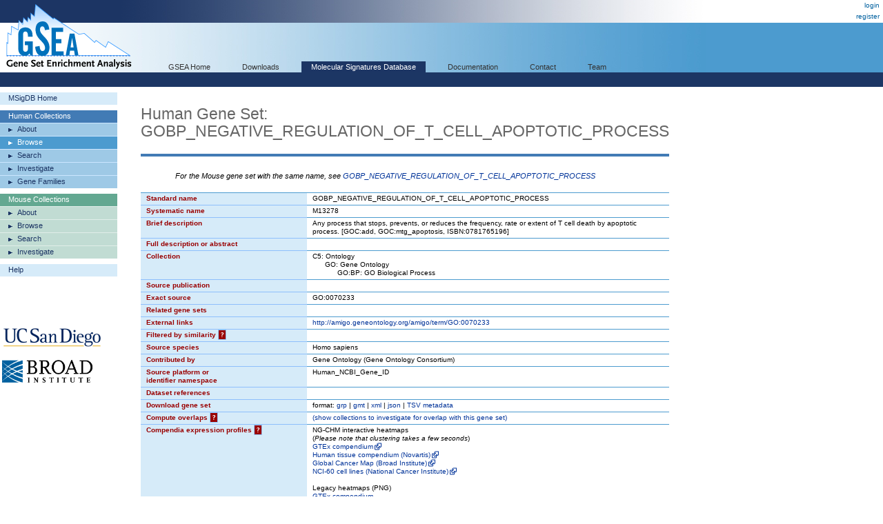

--- FILE ---
content_type: text/html;charset=ISO-8859-1
request_url: https://www.gsea-msigdb.org/gsea/msigdb/cards/GOBP_NEGATIVE_REGULATION_OF_T_CELL_APOPTOTIC_PROCESS.html
body_size: 35762
content:
 



  






<!-- Copyright (c) 2013-2021 Broad Institute, Inc., Massachusetts Institute of Technology, and Regents of the University of California.  All rights reserved. -->
<!DOCTYPE html PUBLIC "-//W3C//DTD XHTML 1.0 Transitional//EN" "http://www.w3.org/TR/xhtml1/DTD/xhtml1-transitional.dtd">
<html xmlns="http://www.w3.org/1999/xhtml">
  <head>
    <base href="/gsea/" />
    
    <meta http-equiv="Content-Type" content="text/html; charset=ISO-8859-1" />
    <meta name="verify-v1" content="/23Jlayki9tnRqU7DcCYrbFI7zPmHJ3HfeZltM6mK5Q=" />
    <title>GOBP_NEGATIVE_REGULATION_OF_T_CELL_APOPTOTIC_PROCESS</title>
    <link href='css/style.css' rel="stylesheet" type="text/css" />
    <link href="images/icon_32x32.png" rel="icon" />
</head>
<body>
  <div id="logo"><a href="index.jsp" target="_parent"><img src="images/GSEA-logo.gif" border="0" /></a></div>
  <div id="wrapper">
    <div id="breadcrumbs">
      
      
      <a href="login.jsp" target="_parent">login</a><br/><a href="register.jsp" target="_parent">register</a>
    </div>
    <div id="search"> </div>
    <div id="topnavs"> <!-- top horizontal nav bar -->
      <ul>
        <li><a href="index.jsp" rel="nofollow"  target="_parent">GSEA Home</a></li>
        <li><a href="downloads.jsp" rel="nofollow"  target="_parent">Downloads</a></li>
        <li><a href="msigdb/index.jsp" class="on" target="_parent">Molecular Signatures Database</a></li>
        <li><a href="https://docs.gsea-msigdb.org/#" target="_blank">Documentation</a></li>
        <li><a href="https://docs.gsea-msigdb.org/#Contact" target="_blank">Contact</a></li>
        <li><a href="team.jsp" rel="nofollow"  target="_parent">Team</a></li>
        
      </ul>
    </div>
<div id="contentwrapper">
  <div id="content_navs"  >
    <table width="100%" border="0" cellspacing="0" cellpadding="0">
      <tr>
        <td class="navs">
          <div class="nav navCtl">
            <ul>
              <li><a href="msigdb/index.jsp" class="navHead">MSigDB Home</a></li>
            </ul>
          </div>
          <div class="nav human">
            <ul>
              <li><span class="navHead">Human Collections</span></li>
              <li><a href="msigdb/human/collections.jsp" class="navItem">About</a></li>
              <li><a href="msigdb/human/genesets.jsp" class="navItem on">Browse</a></li>
              <li><a href="msigdb/human/search.jsp" class="navItem">Search</a></li>
              <li><a href="msigdb/human/annotate.jsp" class="navItem">Investigate</a></li>
              <li><a href="msigdb/human/gene_families.jsp" class="navItem">Gene Families</a></li>
            </ul>
          </div>
          <div class="nav mouse">
            <ul>
              <li><span class="navHead">Mouse Collections</span></li>
              <li><a href="msigdb/mouse/collections.jsp" class="navItem">About</a></li>
              <li><a href="msigdb/mouse/genesets.jsp" class="navItem">Browse</a></li>
              <li><a href="msigdb/mouse/search.jsp" class="navItem">Search</a></li>
              <li><a href="msigdb/mouse/annotate.jsp" class="navItem">Investigate</a></li>
            </ul>
          </div>
          <div class="nav navCtl">
            <ul>
              <li><a href="msigdb/help.jsp" class="navHead">Help</a></li>
            </ul>
          </div>
          
            <p><br /><br /><br /><br />
              <img src="images/UCSDlogo.png" width="146" height="33" border="0" style="padding-left: 3px;" /><br /><br />
              <img src="images/BroadLogo.png" width="131" height="33" border="0" style="padding-left: 3px;" />
            </p>
          
        </td>
        <td class="margin"><img src="images/spacer.gif" width="34" height="1" /></td>
        <td class="body">
          
            
            
              <h1 class="human">Human Gene Set: GOBP_NEGATIVE_REGULATION_OF_T_CELL_APOPTOTIC_PROCESS
                
              </h1>
            
          
<link rel="stylesheet" type="text/css" href="yui/build/container/assets/container.css"> 
<script type="text/javascript" src="yui/build/yahoo-dom-event/yahoo-dom-event.js"></script> 
<script type="text/javascript" src="yui/build/animation/animation-min.js"></script> 
<script type="text/javascript" src="yui/build/dragdrop/dragdrop-min.js"></script>
<script type="text/javascript" src="yui/build/container/container-min.js"></script> 
<script type="text/javascript" src="yui/build/dom/dom-min.js"></script> 
<script type="text/javascript">
  var contextIds = [];
  var myTooltip;
  var initFunction = function () {
    myTooltip = new YAHOO.widget.Tooltip("myToolTipId", { 
      context: contextIds,
      showDelay: 100,
      autodismissdelay: 20000 
    });
  };
  YAHOO.util.Event.onDOMReady(initFunction);
</script>
<script type="text/javascript">
  var q = 0;

  function toggle(id) {
    var element = document.getElementById(id);
    element.style.display = element.style.display == 'none' ? '' : 'none';
  }
  
  function toggleWithShowHide(tableId, showHideId) {
    toggle(tableId);
    var showHideSpan = document.getElementById(showHideId);
    showHideSpan.innerHTML = showHideSpan.innerHTML == 'show' ? 'hide' : 'show';
  }

  function exportFounderGeneSets(fileType) {
    document.exportForm.fileType.value = fileType;
    document.exportForm.submit();
  }
</script>


  <p style="text-indent: 50px;">
    <i>For the Mouse gene set with the same name, see <a href="msigdb/mouse/geneset/GOBP_NEGATIVE_REGULATION_OF_T_CELL_APOPTOTIC_PROCESS.html">GOBP_NEGATIVE_REGULATION_OF_T_CELL_APOPTOTIC_PROCESS</a></i>
  </p>




<table class="lists4 human" width="100%" border="0" cellspacing="0" cellpadding="0">
  <tr class="toprow">
    <th>Standard name</th>
    <td>GOBP_NEGATIVE_REGULATION_OF_T_CELL_APOPTOTIC_PROCESS</td>
  </tr>
  <tr>
    <th>Systematic name</th>
    <td>M13278</td>
  </tr>
  <tr>
    <th>Brief description</th>
    <td>Any process that stops, prevents, or reduces the frequency, rate or extent of T cell death by apoptotic process. [GOC:add, GOC:mtg_apoptosis, ISBN:0781765196]</td>
  </tr>
  <tr>
    <th>Full description or abstract</th>
    <td>&nbsp;</td>
  </tr>
  <tr>
    <th>Collection</th>
    <td>C5: Ontology<br/>&nbsp;&nbsp;&nbsp;&nbsp;&nbsp;&nbsp;GO: Gene Ontology<br/>&nbsp;&nbsp;&nbsp;&nbsp;&nbsp;&nbsp;&nbsp;&nbsp;&nbsp;&nbsp;&nbsp;&nbsp;GO:BP: GO Biological Process</td>
  </tr>
  <tr>
    <th>Source publication</th>
    <td>&nbsp;</td>
  </tr>
  <tr>
    <th>Exact source</th>
    <td>GO:0070233</td>
  </tr>
  <tr>
    <th>Related gene sets</th>
    <td>
      
        &nbsp;
        
      
    </td>
  </tr>
  <tr>
    <th>External links</th>
    <td><a target='_blank' href='http://amigo.geneontology.org/amigo/term/GO:0070233'>http://amigo.geneontology.org/amigo/term/GO:0070233</a><br/><a target='_blank' href=''></a></td>
  </tr>
  <tr>
    <th>Filtered by similarity <a href="msigdb/help_annotations.jsp#filteredBySimilarity"><span class="info_icon human" id="filteredBySimilarityHelp"
      title="Gene set candidates that were excluded from MSigDB as highly similar to this selected set."
      >?</span></a>
      </th>
    <script type="text/javascript">
      contextIds[q++] = "filteredBySimilarityHelp";
    </script>
    <td>
        
    </td>
  </tr>
  <tr>
    <th>Source species</th>
    <td>Homo sapiens</td>
  </tr>
  <tr>
    <th>Contributed by</th>
    <td>Gene Ontology (Gene Ontology Consortium)</td>
  </tr>
  <tr>
    <th>Source platform or<br/>identifier namespace</th>
    <td>Human_NCBI_Gene_ID</td>
  </tr>
  <tr>
    <th>Dataset references</th>
    <td>
      &nbsp;
      
      
      
    </td>
  </tr>
  <tr>
    <th>Download gene set</th>
    <td>format: <a href="msigdb/human/download_geneset.jsp?geneSetName=GOBP_NEGATIVE_REGULATION_OF_T_CELL_APOPTOTIC_PROCESS&fileType=grp">grp</a> | <a href="msigdb/human/download_geneset.jsp?geneSetName=GOBP_NEGATIVE_REGULATION_OF_T_CELL_APOPTOTIC_PROCESS&fileType=gmt">gmt</a> | <a href="msigdb/human/download_geneset.jsp?geneSetName=GOBP_NEGATIVE_REGULATION_OF_T_CELL_APOPTOTIC_PROCESS&fileType=xml">xml</a> | <a href="msigdb/human/download_geneset.jsp?geneSetName=GOBP_NEGATIVE_REGULATION_OF_T_CELL_APOPTOTIC_PROCESS&fileType=json">json</a> | <a href="msigdb/human/download_geneset.jsp?geneSetName=GOBP_NEGATIVE_REGULATION_OF_T_CELL_APOPTOTIC_PROCESS&fileType=TSV">TSV metadata</a></td></td>
  </tr>
  <tr>
    <th>Compute overlaps <a href="msigdb/help_annotations.jsp#overlap"><span class="info_icon human" id="overlapHelp" 
      title="Computes overlaps with gene sets in the selected MSigDB gene set collection"
      >?</span></a></th>
    <script type="text/javascript">
      contextIds[q++] = "overlapHelp";
    </script>
    <td>
      
      <a href="javascript:toggleWithShowHide('overlapCollections', 'showHideOverlapCollections')">
        (<span id="showHideOverlapCollections">show</span> collections to investigate for overlap with this gene set)
      </a>
      <br/>
      <div id="overlapCollections" style="display:none;">
        
          
          <a href="msigdb/human/compute_overlaps.jsp?geneSetName=GOBP_NEGATIVE_REGULATION_OF_T_CELL_APOPTOTIC_PROCESS&collection=H"><nobr>H: Hallmark</nobr></a>
          
        
          <br/>
          <a href="msigdb/human/compute_overlaps.jsp?geneSetName=GOBP_NEGATIVE_REGULATION_OF_T_CELL_APOPTOTIC_PROCESS&collection=C1"><nobr>C1: Positional</nobr></a>
          
        
          <br/>
          <a href="msigdb/human/compute_overlaps.jsp?geneSetName=GOBP_NEGATIVE_REGULATION_OF_T_CELL_APOPTOTIC_PROCESS&collection=C2"><nobr>C2: Curated</nobr></a>
          
            <br/>
            &nbsp;&nbsp;&nbsp;&nbsp;&nbsp;&nbsp;<a class="spanLink" 
              href="msigdb/human/compute_overlaps.jsp?geneSetName=GOBP_NEGATIVE_REGULATION_OF_T_CELL_APOPTOTIC_PROCESS&collection=CGP"><nobr>CGP: Chemical and Genetic Perturbations</nobr></a>
            
          
            <br/>
            &nbsp;&nbsp;&nbsp;&nbsp;&nbsp;&nbsp;<a class="spanLink" 
              href="msigdb/human/compute_overlaps.jsp?geneSetName=GOBP_NEGATIVE_REGULATION_OF_T_CELL_APOPTOTIC_PROCESS&collection=CP"><nobr>CP: Canonical Pathways</nobr></a>
            
              <br/>
              &nbsp;&nbsp;&nbsp;&nbsp;&nbsp;&nbsp;&nbsp;&nbsp;&nbsp;&nbsp;&nbsp;&nbsp;<a class="spanLink"
                href="msigdb/human/compute_overlaps.jsp?geneSetName=GOBP_NEGATIVE_REGULATION_OF_T_CELL_APOPTOTIC_PROCESS&collection=CP:BIOCARTA"><nobr>CP:BIOCARTA: BioCarta Pathways</nobr></a>
            
              <br/>
              &nbsp;&nbsp;&nbsp;&nbsp;&nbsp;&nbsp;&nbsp;&nbsp;&nbsp;&nbsp;&nbsp;&nbsp;<a class="spanLink"
                href="msigdb/human/compute_overlaps.jsp?geneSetName=GOBP_NEGATIVE_REGULATION_OF_T_CELL_APOPTOTIC_PROCESS&collection=CP:KEGG_MEDICUS"><nobr>CP:KEGG_MEDICUS: KEGG Medicus Pathways</nobr></a>
            
              <br/>
              &nbsp;&nbsp;&nbsp;&nbsp;&nbsp;&nbsp;&nbsp;&nbsp;&nbsp;&nbsp;&nbsp;&nbsp;<a class="spanLink"
                href="msigdb/human/compute_overlaps.jsp?geneSetName=GOBP_NEGATIVE_REGULATION_OF_T_CELL_APOPTOTIC_PROCESS&collection=CP:PID"><nobr>CP:PID: PID Pathways</nobr></a>
            
              <br/>
              &nbsp;&nbsp;&nbsp;&nbsp;&nbsp;&nbsp;&nbsp;&nbsp;&nbsp;&nbsp;&nbsp;&nbsp;<a class="spanLink"
                href="msigdb/human/compute_overlaps.jsp?geneSetName=GOBP_NEGATIVE_REGULATION_OF_T_CELL_APOPTOTIC_PROCESS&collection=CP:REACTOME"><nobr>CP:REACTOME: Reactome Pathways</nobr></a>
            
              <br/>
              &nbsp;&nbsp;&nbsp;&nbsp;&nbsp;&nbsp;&nbsp;&nbsp;&nbsp;&nbsp;&nbsp;&nbsp;<a class="spanLink"
                href="msigdb/human/compute_overlaps.jsp?geneSetName=GOBP_NEGATIVE_REGULATION_OF_T_CELL_APOPTOTIC_PROCESS&collection=CP:WIKIPATHWAYS"><nobr>CP:WIKIPATHWAYS: WikiPathways</nobr></a>
            
              <br/>
              &nbsp;&nbsp;&nbsp;&nbsp;&nbsp;&nbsp;&nbsp;&nbsp;&nbsp;&nbsp;&nbsp;&nbsp;<a class="spanLink"
                href="msigdb/human/compute_overlaps.jsp?geneSetName=GOBP_NEGATIVE_REGULATION_OF_T_CELL_APOPTOTIC_PROCESS&collection=CP:KEGG_LEGACY"><nobr>CP:KEGG_LEGACY: KEGG Legacy Pathways</nobr></a>
            
          
        
          <br/>
          <a href="msigdb/human/compute_overlaps.jsp?geneSetName=GOBP_NEGATIVE_REGULATION_OF_T_CELL_APOPTOTIC_PROCESS&collection=C3"><nobr>C3: Regulatory Target</nobr></a>
          
            <br/>
            &nbsp;&nbsp;&nbsp;&nbsp;&nbsp;&nbsp;<a class="spanLink" 
              href="msigdb/human/compute_overlaps.jsp?geneSetName=GOBP_NEGATIVE_REGULATION_OF_T_CELL_APOPTOTIC_PROCESS&collection=MIR"><nobr>MIR: microRNA Targets</nobr></a>
            
              <br/>
              &nbsp;&nbsp;&nbsp;&nbsp;&nbsp;&nbsp;&nbsp;&nbsp;&nbsp;&nbsp;&nbsp;&nbsp;<a class="spanLink"
                href="msigdb/human/compute_overlaps.jsp?geneSetName=GOBP_NEGATIVE_REGULATION_OF_T_CELL_APOPTOTIC_PROCESS&collection=MIR:MIRDB"><nobr>MIR:MIRDB: miRDB</nobr></a>
            
              <br/>
              &nbsp;&nbsp;&nbsp;&nbsp;&nbsp;&nbsp;&nbsp;&nbsp;&nbsp;&nbsp;&nbsp;&nbsp;<a class="spanLink"
                href="msigdb/human/compute_overlaps.jsp?geneSetName=GOBP_NEGATIVE_REGULATION_OF_T_CELL_APOPTOTIC_PROCESS&collection=MIR:MIR_LEGACY"><nobr>MIR:MIR_LEGACY: MIR_Legacy</nobr></a>
            
          
            <br/>
            &nbsp;&nbsp;&nbsp;&nbsp;&nbsp;&nbsp;<a class="spanLink" 
              href="msigdb/human/compute_overlaps.jsp?geneSetName=GOBP_NEGATIVE_REGULATION_OF_T_CELL_APOPTOTIC_PROCESS&collection=TFT"><nobr>TFT: Transcription Factor Targets</nobr></a>
            
              <br/>
              &nbsp;&nbsp;&nbsp;&nbsp;&nbsp;&nbsp;&nbsp;&nbsp;&nbsp;&nbsp;&nbsp;&nbsp;<a class="spanLink"
                href="msigdb/human/compute_overlaps.jsp?geneSetName=GOBP_NEGATIVE_REGULATION_OF_T_CELL_APOPTOTIC_PROCESS&collection=TFT:GTRD"><nobr>TFT:GTRD: GTRD</nobr></a>
            
              <br/>
              &nbsp;&nbsp;&nbsp;&nbsp;&nbsp;&nbsp;&nbsp;&nbsp;&nbsp;&nbsp;&nbsp;&nbsp;<a class="spanLink"
                href="msigdb/human/compute_overlaps.jsp?geneSetName=GOBP_NEGATIVE_REGULATION_OF_T_CELL_APOPTOTIC_PROCESS&collection=TFT:TFT_LEGACY"><nobr>TFT:TFT_LEGACY: TFT_Legacy</nobr></a>
            
          
        
          <br/>
          <a href="msigdb/human/compute_overlaps.jsp?geneSetName=GOBP_NEGATIVE_REGULATION_OF_T_CELL_APOPTOTIC_PROCESS&collection=C4"><nobr>C4: Computational</nobr></a>
          
            <br/>
            &nbsp;&nbsp;&nbsp;&nbsp;&nbsp;&nbsp;<a class="spanLink" 
              href="msigdb/human/compute_overlaps.jsp?geneSetName=GOBP_NEGATIVE_REGULATION_OF_T_CELL_APOPTOTIC_PROCESS&collection=3CA"><nobr>3CA: Curated Cancer Cell Atlas gene sets </nobr></a>
            
          
            <br/>
            &nbsp;&nbsp;&nbsp;&nbsp;&nbsp;&nbsp;<a class="spanLink" 
              href="msigdb/human/compute_overlaps.jsp?geneSetName=GOBP_NEGATIVE_REGULATION_OF_T_CELL_APOPTOTIC_PROCESS&collection=CGN"><nobr>CGN: Cancer Gene Neighborhoods</nobr></a>
            
          
            <br/>
            &nbsp;&nbsp;&nbsp;&nbsp;&nbsp;&nbsp;<a class="spanLink" 
              href="msigdb/human/compute_overlaps.jsp?geneSetName=GOBP_NEGATIVE_REGULATION_OF_T_CELL_APOPTOTIC_PROCESS&collection=CM"><nobr>CM: Cancer Modules</nobr></a>
            
          
        
          <br/>
          <a href="msigdb/human/compute_overlaps.jsp?geneSetName=GOBP_NEGATIVE_REGULATION_OF_T_CELL_APOPTOTIC_PROCESS&collection=C5"><nobr>C5: Ontology</nobr></a>
          
            <br/>
            &nbsp;&nbsp;&nbsp;&nbsp;&nbsp;&nbsp;<a class="spanLink" 
              href="msigdb/human/compute_overlaps.jsp?geneSetName=GOBP_NEGATIVE_REGULATION_OF_T_CELL_APOPTOTIC_PROCESS&collection=GO"><nobr>GO: Gene Ontology</nobr></a>
            
              <br/>
              &nbsp;&nbsp;&nbsp;&nbsp;&nbsp;&nbsp;&nbsp;&nbsp;&nbsp;&nbsp;&nbsp;&nbsp;<a class="spanLink"
                href="msigdb/human/compute_overlaps.jsp?geneSetName=GOBP_NEGATIVE_REGULATION_OF_T_CELL_APOPTOTIC_PROCESS&collection=GO:BP"><nobr>GO:BP: GO Biological Process</nobr></a>
            
              <br/>
              &nbsp;&nbsp;&nbsp;&nbsp;&nbsp;&nbsp;&nbsp;&nbsp;&nbsp;&nbsp;&nbsp;&nbsp;<a class="spanLink"
                href="msigdb/human/compute_overlaps.jsp?geneSetName=GOBP_NEGATIVE_REGULATION_OF_T_CELL_APOPTOTIC_PROCESS&collection=GO:CC"><nobr>GO:CC: GO Cellular Component</nobr></a>
            
              <br/>
              &nbsp;&nbsp;&nbsp;&nbsp;&nbsp;&nbsp;&nbsp;&nbsp;&nbsp;&nbsp;&nbsp;&nbsp;<a class="spanLink"
                href="msigdb/human/compute_overlaps.jsp?geneSetName=GOBP_NEGATIVE_REGULATION_OF_T_CELL_APOPTOTIC_PROCESS&collection=GO:MF"><nobr>GO:MF: GO Molecular Function</nobr></a>
            
          
            <br/>
            &nbsp;&nbsp;&nbsp;&nbsp;&nbsp;&nbsp;<a class="spanLink" 
              href="msigdb/human/compute_overlaps.jsp?geneSetName=GOBP_NEGATIVE_REGULATION_OF_T_CELL_APOPTOTIC_PROCESS&collection=HPO"><nobr>HPO: Human Phenotype Ontology</nobr></a>
            
          
        
          <br/>
          <a href="msigdb/human/compute_overlaps.jsp?geneSetName=GOBP_NEGATIVE_REGULATION_OF_T_CELL_APOPTOTIC_PROCESS&collection=C6"><nobr>C6: Oncogenic Signature</nobr></a>
          
        
          <br/>
          <a href="msigdb/human/compute_overlaps.jsp?geneSetName=GOBP_NEGATIVE_REGULATION_OF_T_CELL_APOPTOTIC_PROCESS&collection=C7"><nobr>C7: Immunologic Signature</nobr></a>
          
            <br/>
            &nbsp;&nbsp;&nbsp;&nbsp;&nbsp;&nbsp;<a class="spanLink" 
              href="msigdb/human/compute_overlaps.jsp?geneSetName=GOBP_NEGATIVE_REGULATION_OF_T_CELL_APOPTOTIC_PROCESS&collection=IMMUNESIGDB"><nobr>IMMUNESIGDB: ImmuneSigDB</nobr></a>
            
          
            <br/>
            &nbsp;&nbsp;&nbsp;&nbsp;&nbsp;&nbsp;<a class="spanLink" 
              href="msigdb/human/compute_overlaps.jsp?geneSetName=GOBP_NEGATIVE_REGULATION_OF_T_CELL_APOPTOTIC_PROCESS&collection=VAX"><nobr>VAX: HIPC Vaccine Response</nobr></a>
            
          
        
          <br/>
          <a href="msigdb/human/compute_overlaps.jsp?geneSetName=GOBP_NEGATIVE_REGULATION_OF_T_CELL_APOPTOTIC_PROCESS&collection=C8"><nobr>C8: Cell Type Signature</nobr></a>
          
        
      </div>
      
    </td>
  </tr>
  <tr>
    <th>Compendia expression profiles <a href="msigdb/help_annotations.jsp#compendia"><span class="info_icon human" id="compendiaHelp"
      title="Displays this gene set's expression profile based on the selected compendium of expression data.">?</span></a></th>
    <script type="text/javascript">
      contextIds[q++] = "compendiaHelp";
    </script>
    <td>
      
      NG-CHM interactive heatmaps<br />
      (<i>Please note that clustering takes a few seconds</i>)<br />
      <a class="ext_link" href="msigdb/human/ngchmCompendium.jsp?geneSetName=GOBP_NEGATIVE_REGULATION_OF_T_CELL_APOPTOTIC_PROCESS&compendiumId=gtex" target="_blank">
        <nobr>GTEx compendium</nobr>
      </a><br/>
      <a class="ext_link" href="msigdb/human/ngchmCompendium.jsp?geneSetName=GOBP_NEGATIVE_REGULATION_OF_T_CELL_APOPTOTIC_PROCESS&compendiumId=novartisHuman" target="_blank">
        <nobr>Human tissue compendium (Novartis)</nobr>
      </a><br/>
      <a class="ext_link" href="msigdb/human/ngchmCompendium.jsp?geneSetName=GOBP_NEGATIVE_REGULATION_OF_T_CELL_APOPTOTIC_PROCESS&compendiumId=cancerTissues" target="_blank">
        <nobr>Global Cancer Map (Broad Institute)</nobr>
      </a><br/>
      <a class="ext_link" href="msigdb/human/ngchmCompendium.jsp?geneSetName=GOBP_NEGATIVE_REGULATION_OF_T_CELL_APOPTOTIC_PROCESS&compendiumId=cancerCellLines" target="_blank">
        <nobr>NCI-60 cell lines (National Cancer Institute)</nobr>
      </a>
      <br /><br />Legacy heatmaps (PNG)<br />
      <a href="msigdb/human/compendium.jsp?geneSetName=GOBP_NEGATIVE_REGULATION_OF_T_CELL_APOPTOTIC_PROCESS&compendiumId=gtex">
        <nobr>GTEx compendium</nobr>
      </a><br/>
      <a href="msigdb/human/compendium.jsp?geneSetName=GOBP_NEGATIVE_REGULATION_OF_T_CELL_APOPTOTIC_PROCESS&compendiumId=novartisHuman">
        <nobr>Human tissue compendium (Novartis)</nobr>
      </a><br/>
      <a href="msigdb/human/compendium.jsp?geneSetName=GOBP_NEGATIVE_REGULATION_OF_T_CELL_APOPTOTIC_PROCESS&compendiumId=cancerTissues">
        <nobr>Global Cancer Map (Broad Institute)</nobr>
      </a><br/>
      <a href="msigdb/human/compendium.jsp?geneSetName=GOBP_NEGATIVE_REGULATION_OF_T_CELL_APOPTOTIC_PROCESS&compendiumId=cancerCellLines">
        <nobr>NCI-60 cell lines (National Cancer Institute)</nobr>
      </a>
      
      
    </td>
  </tr>
  <tr>
    <th>Advanced query</th>
    <td>
      
      <a href="msigdb/human/annotate.jsp?geneSetName=GOBP_NEGATIVE_REGULATION_OF_T_CELL_APOPTOTIC_PROCESS">Further investigate</a> 
        these 25 genes
      
    </td>
  </tr>
  
  <tr>
    <th>Gene families <a href="msigdb/help_annotations.jsp#families"><span class="info_icon human" id="geneFamiliesHelp"
      title="Categorizes members of this gene set by gene families."
      >?</span></a></th>
    <script type="text/javascript">
      contextIds[q++] = "geneFamiliesHelp";
    </script>
    <td>
      
      <a href="msigdb/human/gene_families.jsp?geneSetName=GOBP_NEGATIVE_REGULATION_OF_T_CELL_APOPTOTIC_PROCESS">Categorize</a> these 
      25 genes by gene family
      
    </td>
  </tr>
  
  <tr>
    <th>Show members</th>
    <td>
      <a href="javascript:toggleWithShowHide('geneListing', 'showHideMembers')">
        (<span id="showHideMembers">show</span> 25 source identifiers mapped to 25 genes)
      </a>
      <br/>
      <div id="geneListing" style="display: none;">
        <br/>
        <table border="0" cellpadding="0" cellspacing="0" align="left">
          <tr>
            <th valign="top" title="original member source identifier">Source<br/>Id</th>
            <th valign="top" title="entrez gene id">NCBI&nbsp;(Entrez)<br/>Gene&nbsp;Id</th>
            <th valign="top" title="human gene symbol equivalent">Gene<br/>Symbol</th>
            <th valign="top" width="100%" title="description of the human gene">Gene<br/>Description</th>
          </tr>
          
            <tr >
              <td valign="top">100</td>
              <td valign="top"><a target='_blank' href='http://view.ncbi.nlm.nih.gov/gene/100' title='view NCBI entry for Entrez gene id'>100</a></td>
              <td valign="top"><a target='_blank' href='http://ensembl.org/Homo_sapiens/Gene/Summary?db=core;g=ADA' title='view Ensembl entry for gene symbol'>ADA</a></td>
              <td valign="top" width="100%">adenosine deaminase [Source:HGNC Symbol;Acc...</td>
            </tr>
          
            <tr >
              <td valign="top">171558</td>
              <td valign="top"><a target='_blank' href='http://view.ncbi.nlm.nih.gov/gene/171558' title='view NCBI entry for Entrez gene id'>171558</a></td>
              <td valign="top"><a target='_blank' href='http://ensembl.org/Homo_sapiens/Gene/Summary?db=core;g=PTCRA' title='view Ensembl entry for gene symbol'>PTCRA</a></td>
              <td valign="top" width="100%">pre T cell antigen receptor alpha [Source:H...</td>
            </tr>
          
            <tr >
              <td valign="top">1831</td>
              <td valign="top"><a target='_blank' href='http://view.ncbi.nlm.nih.gov/gene/1831' title='view NCBI entry for Entrez gene id'>1831</a></td>
              <td valign="top"><a target='_blank' href='http://ensembl.org/Homo_sapiens/Gene/Summary?db=core;g=TSC22D3' title='view Ensembl entry for gene symbol'>TSC22D3</a></td>
              <td valign="top" width="100%">TSC22 domain family member 3 [Source:HGNC S...</td>
            </tr>
          
            <tr >
              <td valign="top">1942</td>
              <td valign="top"><a target='_blank' href='http://view.ncbi.nlm.nih.gov/gene/1942' title='view NCBI entry for Entrez gene id'>1942</a></td>
              <td valign="top"><a target='_blank' href='http://ensembl.org/Homo_sapiens/Gene/Summary?db=core;g=EFNA1' title='view Ensembl entry for gene symbol'>EFNA1</a></td>
              <td valign="top" width="100%">ephrin A1 [Source:HGNC Symbol;Acc:HGNC:3221]</td>
            </tr>
          
            <tr >
              <td valign="top">22920</td>
              <td valign="top"><a target='_blank' href='http://view.ncbi.nlm.nih.gov/gene/22920' title='view NCBI entry for Entrez gene id'>22920</a></td>
              <td valign="top"><a target='_blank' href='http://ensembl.org/Homo_sapiens/Gene/Summary?db=core;g=KIFAP3' title='view Ensembl entry for gene symbol'>KIFAP3</a></td>
              <td valign="top" width="100%">kinesin associated protein 3 [Source:HGNC S...</td>
            </tr>
          
            <tr >
              <td valign="top">3091</td>
              <td valign="top"><a target='_blank' href='http://view.ncbi.nlm.nih.gov/gene/3091' title='view NCBI entry for Entrez gene id'>3091</a></td>
              <td valign="top"><a target='_blank' href='http://ensembl.org/Homo_sapiens/Gene/Summary?db=core;g=HIF1A' title='view Ensembl entry for gene symbol'>HIF1A</a></td>
              <td valign="top" width="100%">hypoxia inducible factor 1 subunit alpha [S...</td>
            </tr>
          
            <tr >
              <td valign="top">3575</td>
              <td valign="top"><a target='_blank' href='http://view.ncbi.nlm.nih.gov/gene/3575' title='view NCBI entry for Entrez gene id'>3575</a></td>
              <td valign="top"><a target='_blank' href='http://ensembl.org/Homo_sapiens/Gene/Summary?db=core;g=IL7R' title='view Ensembl entry for gene symbol'>IL7R</a></td>
              <td valign="top" width="100%">interleukin 7 receptor [Source:HGNC Symbol;...</td>
            </tr>
          
            <tr >
              <td valign="top">3620</td>
              <td valign="top"><a target='_blank' href='http://view.ncbi.nlm.nih.gov/gene/3620' title='view NCBI entry for Entrez gene id'>3620</a></td>
              <td valign="top"><a target='_blank' href='http://ensembl.org/Homo_sapiens/Gene/Summary?db=core;g=IDO1' title='view Ensembl entry for gene symbol'>IDO1</a></td>
              <td valign="top" width="100%">indoleamine 2,3-dioxygenase 1 [Source:HGNC ...</td>
            </tr>
          
            <tr >
              <td valign="top">3718</td>
              <td valign="top"><a target='_blank' href='http://view.ncbi.nlm.nih.gov/gene/3718' title='view NCBI entry for Entrez gene id'>3718</a></td>
              <td valign="top"><a target='_blank' href='http://ensembl.org/Homo_sapiens/Gene/Summary?db=core;g=JAK3' title='view Ensembl entry for gene symbol'>JAK3</a></td>
              <td valign="top" width="100%">Janus kinase 3 [Source:HGNC Symbol;Acc:HGNC...</td>
            </tr>
          
            <tr >
              <td valign="top">384</td>
              <td valign="top"><a target='_blank' href='http://view.ncbi.nlm.nih.gov/gene/384' title='view NCBI entry for Entrez gene id'>384</a></td>
              <td valign="top"><a target='_blank' href='http://ensembl.org/Homo_sapiens/Gene/Summary?db=core;g=ARG2' title='view Ensembl entry for gene symbol'>ARG2</a></td>
              <td valign="top" width="100%">arginase 2 [Source:HGNC Symbol;Acc:HGNC:664]</td>
            </tr>
          
            <tr >
              <td valign="top">5304</td>
              <td valign="top"><a target='_blank' href='http://view.ncbi.nlm.nih.gov/gene/5304' title='view NCBI entry for Entrez gene id'>5304</a></td>
              <td valign="top"><a target='_blank' href='http://ensembl.org/Homo_sapiens/Gene/Summary?db=core;g=PIP' title='view Ensembl entry for gene symbol'>PIP</a></td>
              <td valign="top" width="100%">prolactin induced protein [Source:HGNC Symb...</td>
            </tr>
          
            <tr >
              <td valign="top">5588</td>
              <td valign="top"><a target='_blank' href='http://view.ncbi.nlm.nih.gov/gene/5588' title='view NCBI entry for Entrez gene id'>5588</a></td>
              <td valign="top"><a target='_blank' href='http://ensembl.org/Homo_sapiens/Gene/Summary?db=core;g=PRKCQ' title='view Ensembl entry for gene symbol'>PRKCQ</a></td>
              <td valign="top" width="100%">protein kinase C theta [Source:HGNC Symbol;...</td>
            </tr>
          
            <tr >
              <td valign="top">57678</td>
              <td valign="top"><a target='_blank' href='http://view.ncbi.nlm.nih.gov/gene/57678' title='view NCBI entry for Entrez gene id'>57678</a></td>
              <td valign="top"><a target='_blank' href='http://ensembl.org/Homo_sapiens/Gene/Summary?db=core;g=GPAM' title='view Ensembl entry for gene symbol'>GPAM</a></td>
              <td valign="top" width="100%">glycerol-3-phosphate acyltransferase, mitoc...</td>
            </tr>
          
            <tr >
              <td valign="top">57864</td>
              <td valign="top"><a target='_blank' href='http://view.ncbi.nlm.nih.gov/gene/57864' title='view NCBI entry for Entrez gene id'>57864</a></td>
              <td valign="top"><a target='_blank' href='http://ensembl.org/Homo_sapiens/Gene/Summary?db=core;g=SLC46A2' title='view Ensembl entry for gene symbol'>SLC46A2</a></td>
              <td valign="top" width="100%">solute carrier family 46 member 2 [Source:H...</td>
            </tr>
          
            <tr >
              <td valign="top">5896</td>
              <td valign="top"><a target='_blank' href='http://view.ncbi.nlm.nih.gov/gene/5896' title='view NCBI entry for Entrez gene id'>5896</a></td>
              <td valign="top"><a target='_blank' href='http://ensembl.org/Homo_sapiens/Gene/Summary?db=core;g=RAG1' title='view Ensembl entry for gene symbol'>RAG1</a></td>
              <td valign="top" width="100%">recombination activating 1 [Source:HGNC Sym...</td>
            </tr>
          
            <tr >
              <td valign="top">596</td>
              <td valign="top"><a target='_blank' href='http://view.ncbi.nlm.nih.gov/gene/596' title='view NCBI entry for Entrez gene id'>596</a></td>
              <td valign="top"><a target='_blank' href='http://ensembl.org/Homo_sapiens/Gene/Summary?db=core;g=BCL2' title='view Ensembl entry for gene symbol'>BCL2</a></td>
              <td valign="top" width="100%">BCL2 apoptosis regulator [Source:HGNC Symbo...</td>
            </tr>
          
            <tr >
              <td valign="top">602</td>
              <td valign="top"><a target='_blank' href='http://view.ncbi.nlm.nih.gov/gene/602' title='view NCBI entry for Entrez gene id'>602</a></td>
              <td valign="top"><a target='_blank' href='http://ensembl.org/Homo_sapiens/Gene/Summary?db=core;g=BCL3' title='view Ensembl entry for gene symbol'>BCL3</a></td>
              <td valign="top" width="100%">BCL3 transcription coactivator [Source:HGNC...</td>
            </tr>
          
            <tr >
              <td valign="top">6097</td>
              <td valign="top"><a target='_blank' href='http://view.ncbi.nlm.nih.gov/gene/6097' title='view NCBI entry for Entrez gene id'>6097</a></td>
              <td valign="top"><a target='_blank' href='http://ensembl.org/Homo_sapiens/Gene/Summary?db=core;g=RORC' title='view Ensembl entry for gene symbol'>RORC</a></td>
              <td valign="top" width="100%">RAR related orphan receptor C [Source:HGNC ...</td>
            </tr>
          
            <tr >
              <td valign="top">6352</td>
              <td valign="top"><a target='_blank' href='http://view.ncbi.nlm.nih.gov/gene/6352' title='view NCBI entry for Entrez gene id'>6352</a></td>
              <td valign="top"><a target='_blank' href='http://ensembl.org/Homo_sapiens/Gene/Summary?db=core;g=CCL5' title='view Ensembl entry for gene symbol'>CCL5</a></td>
              <td valign="top" width="100%">C-C motif chemokine ligand 5 [Source:HGNC S...</td>
            </tr>
          
            <tr >
              <td valign="top">6482</td>
              <td valign="top"><a target='_blank' href='http://view.ncbi.nlm.nih.gov/gene/6482' title='view NCBI entry for Entrez gene id'>6482</a></td>
              <td valign="top"><a target='_blank' href='http://ensembl.org/Homo_sapiens/Gene/Summary?db=core;g=ST3GAL1' title='view Ensembl entry for gene symbol'>ST3GAL1</a></td>
              <td valign="top" width="100%">ST3 beta-galactoside alpha-2,3-sialyltransf...</td>
            </tr>
          
            <tr >
              <td valign="top">64919</td>
              <td valign="top"><a target='_blank' href='http://view.ncbi.nlm.nih.gov/gene/64919' title='view NCBI entry for Entrez gene id'>64919</a></td>
              <td valign="top"><a target='_blank' href='http://ensembl.org/Homo_sapiens/Gene/Summary?db=core;g=BCL11B' title='view Ensembl entry for gene symbol'>BCL11B</a></td>
              <td valign="top" width="100%">BCL11 transcription factor B [Source:HGNC S...</td>
            </tr>
          
            <tr >
              <td valign="top">652</td>
              <td valign="top"><a target='_blank' href='http://view.ncbi.nlm.nih.gov/gene/652' title='view NCBI entry for Entrez gene id'>652</a></td>
              <td valign="top"><a target='_blank' href='http://ensembl.org/Homo_sapiens/Gene/Summary?db=core;g=BMP4' title='view Ensembl entry for gene symbol'>BMP4</a></td>
              <td valign="top" width="100%">bone morphogenetic protein 4 [Source:HGNC S...</td>
            </tr>
          
            <tr >
              <td valign="top">81704</td>
              <td valign="top"><a target='_blank' href='http://view.ncbi.nlm.nih.gov/gene/81704' title='view NCBI entry for Entrez gene id'>81704</a></td>
              <td valign="top"><a target='_blank' href='http://ensembl.org/Homo_sapiens/Gene/Summary?db=core;g=DOCK8' title='view Ensembl entry for gene symbol'>DOCK8</a></td>
              <td valign="top" width="100%">dedicator of cytokinesis 8 [Source:HGNC Sym...</td>
            </tr>
          
            <tr >
              <td valign="top">8772</td>
              <td valign="top"><a target='_blank' href='http://view.ncbi.nlm.nih.gov/gene/8772' title='view NCBI entry for Entrez gene id'>8772</a></td>
              <td valign="top"><a target='_blank' href='http://ensembl.org/Homo_sapiens/Gene/Summary?db=core;g=FADD' title='view Ensembl entry for gene symbol'>FADD</a></td>
              <td valign="top" width="100%">Fas associated via death domain [Source:HGN...</td>
            </tr>
          
            <tr >
              <td valign="top">939</td>
              <td valign="top"><a target='_blank' href='http://view.ncbi.nlm.nih.gov/gene/939' title='view NCBI entry for Entrez gene id'>939</a></td>
              <td valign="top"><a target='_blank' href='http://ensembl.org/Homo_sapiens/Gene/Summary?db=core;g=CD27' title='view Ensembl entry for gene symbol'>CD27</a></td>
              <td valign="top" width="100%">CD27 molecule [Source:HGNC Symbol;Acc:HGNC:...</td>
            </tr>
          
        </table>
      </div>
    </td>
  </tr>
  <tr>
    <th>Version history</th>
    <td>
      
        
        2025.1.Hs: Updated to GO Release 2025-03-16.
        
      
            
      
    </td>
  </tr>
</table>

</div>
<br /><p>
See <a href="msigdb_license_terms.jsp">MSigDB license terms here</a>. Please note that certain gene sets 
have special access terms.</p>
<br />

        </td> <!-- body -->
      </tr>
    </table>
  </div> <!--  content_navs -->
  
</div> <!-- contentwrapper -->
  <div align="left" id="footer" style="padding-right: 5%; padding-left:5%;">
    Copyright (c) 2004-2025 Broad Institute, Inc., Massachusetts Institute of Technology, and Regents of the University of California.  All rights reserved.
  </div>
</div>  <!--wrapper ends here -->
</body>
</html>
